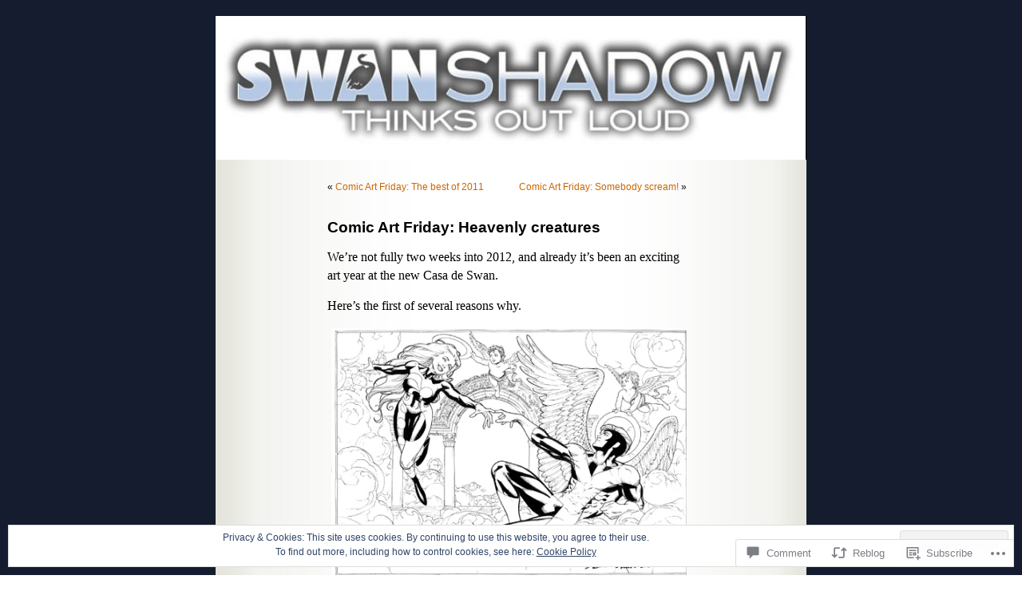

--- FILE ---
content_type: text/css;charset=utf-8
request_url: https://swanshadowblog.com/_static/??-eJx9i0EKwzAMwD60zJSUjR1G35IGN81wYhM7lP6+3a277CaBBJu4yNWwGtiKBRWkz6BBZM0NQW0nvEfVG1zK0p1QT7kqNJyJ04kJzuqi/6aE7IhjsMz1R9xCIbfvOpX38ByHx8v70X8OzAM9mw==&cssminify=yes
body_size: 2406
content:




#sidebar h2 {
	font-family: Georgia, Serif;
	font-size: 1.2em;
	margin: 15px 0 10px 0;
	padding: 0;
	}

#sidebar {
	padding: 20px 0 10px 0;
	margin-left: 545px;
	width: 190px;
	font: 1.2em Verdana, Arial, Sans-Serif;
	color: #000;
	}

.page_item a:hover {
	text-decoration: none;
	}

.page item current_page_item {
	color: #000;
	}

.navigation {
	display: block;
	text-align: center;
	margin-top: 10px;
	margin-bottom: 60px;
	}

#sidebar ul, #sidebar ul ol {
	margin: 0;
	padding: 0;
	}

#sidebar ul li {
	list-style-type: none;
	list-style-image: none;
	margin-bottom: 5px;
	}

#sidebar ul p, #sidebar ul select {
	margin: 5px 0 8px;
	}

#sidebar ul ul, #sidebar ul ol {
	margin: 5px 0 0 10px;
	}

#sidebar ul ul ul, #sidebar ul ol {
	margin: 0 0 0 10px;
	}

ol li, #sidebar ul ol li {
	list-style: decimal outside;
	}

#sidebar ul ul li, #sidebar ul ol li {
	margin: 3px 0 0;
	padding: 0;
	}


.postmetadata {
	clear: both;
}


.widecolumn .postmetadata {
	margin: 30px 0;
	font-size: .7em;
	}

.entry p a:visited {
	color: #666;
	}

.entry p,
.entrytext,
.entry ol,
.entry ul  {
	font-family: Georgia, serif;
	font-size: 1.3em;
	line-height: 1.5em;
	text-align: left;
	}

.widecolumn .entry p {
	font-size: 1.3em;
	}

.narrowcolumn .entry, .widecolumn .entry {
	line-height: 1.4em;
	}

.widecolumn {
	line-height: 1.6em;
	}

small {
	font-family: Verdana, Arial, Helvetica, Sans-Serif;
	font-size: 0.9em;
	line-height: 2.5em;
	}

.narrowcolumn {
	float: left;
	padding: 0 0 20px 45px;
	margin: 0px 0 0;
	width: 450px;
	overflow: hidden;
	}

.widecolumn {
	padding: 10px 0 20px 0;
	margin: 5px 0 0 150px;
	width: 450px;
	overflow: hidden;
	}

.post {
	margin: 0 0 40px;
	}

.sticky h2 {
padding-bottom: 5px;
border-bottom: 3px double #CECECE;
}

.widecolumn .post {
	margin: 0;
	}

.narrowcolumn .postmetadata {
	padding: 5px;
}

.entry ol {
	padding: 0 0 0 35px;
	margin: 0;
	}

.entry ol li {
	margin: 0;
	padding: 0;
	}

.postmetadata ul, .postmetadata li {
	display: inline;
	list-style-type: none;
	list-style-image: none;
	}



h1, h2, h3 {
	font-family: Verdana, Arial, Sans-Serif;
	}

h1 {
	font-size: 3em;
	text-align: center;
	}

#headerimg .description {
	font-size: 1.7em;
	text-align: center;
	width: 740px;
	margin-left: 10px;
	}

h2 {
	font-size: 1.6em;
	}

h2.pagetitle {
	font-size: 1.6em;
	}

h3 {
	font-size: 1.3em;
	}

h1, h1 a, h1 a:hover, h1 a:visited, .description {
	text-decoration: none;
	color: white;
	}

h2, h2 a, h2 a:visited, h3, h3 a, h3 a:visited {
	color: #000;
	}

h2, h2 a, h2 a:hover, h2 a:visited, h3, h3 a, h3 a:hover, h3 a:visited, #sidebar h2, #wp-calendar caption, cite {
	text-decoration: none;
	}

h1 {
	padding-top: 60px;
	margin: 0;
	}

.description {
	text-align: center;
	}

h2 {
	margin: 30px 0 0 0;
	color: #000;
	}

h2.pagetitle {
	margin-top: 30px;
}

h3 {
	padding: 0;
	margin: 30px 0 0;
	}

h3.comments {
	padding: 0;
	margin: 40px auto 20px ;
	}


p img {
	padding: 0;
	margin: 0 5px;
	}

img.centered, img.aligncenter {
	display: block;
	margin-left: auto;
	margin-right: auto;
	}

img.alignright {
	padding: 4px;
	margin: 0 0 2px 7px;
	display: inline;
	}

img.alignleft {
	padding: 4px;
	margin: 0 7px 2px 0;
	display: inline;
	}

.alignright {
	float: right;
	}

.alignleft {
	float: left
	}


#searchform {
	margin: 0 auto 10px;
	padding: 5px 3px;
	text-align: center;
	}

#sidebar #searchform #s {
	width: 115px;
	padding: 2px;
	}

#sidebar #searchsubmit {
	padding: 1px;
	}

.entry form { 
	text-align:center;
	}

select {
	width: 130px;
	}

#commentform input {
	width: 170px;
	padding: 2px;
	margin: 5px 5px 1px 0;
	}

#commentform textarea {
	width: 98%;
	padding: 2px;
	border: 1px solid #c2c2c2;
	}

#commentform #submit {
	margin: 0;
	float: right;
	}
#respond p {
	overflow: hidden;
}
#respond .comment-form-author label,
#respond .comment-form-email label,
#respond .comment-form-url label {
	font-size: 9px;
}
#respond input[type=text] {
	float: left;
}
#respond .comment-form-comment label {
	display: none;
}
.form-allowed-tags {
	display: none;
}


.thread-alt {
	margin: 0;
	padding: 10px;
	border: 1px solid #cecece;
	}

.commentlist {
	padding: 0;
	text-align: justify;
	}

.commentlist li {
	margin: 15px 0 3px;
	padding: 5px 0px 3px 10px;
	list-style: none;
	}

.commentlist li .avatar {
	float: right;
	padding: 2px;
	border: 1px solid #eee;
	}

.commentlist p {
	margin: 10px 5px 10px 0;
	}

#commentform p {
	margin: 5px 0;
	}

.nocomments {
	text-align: center;
	margin: 0;
	padding: 0;
	}

.commentmetadata {
	margin: 0;
	display: block;
	}

.commentlist li, #commentform input, #commentform textarea {
	font: Verdana, Arial, Sans-Serif;
	}

.commentlist li {
	font-weight: bold;
	}

.commentlist cite, .commentlist cite a {
	font-weight: bold;
	font-style: normal;
	font-size: 1.1em;
	}

.commentlist p {
	font-weight: normal;
	line-height: 1.5em;
	text-transform: none;
	}

#commentform p {
	font-family: Verdana, Arial, Sans-Serif;
	}

.commentmetadata {
	font-weight: normal;
	}



body {
	font-size: 62.5%; 
	font-family: Verdana, Arial, Sans-Serif;
	background-color: #d5d6d7;
	color: #000;
	text-align: center;
	margin: 0;
	padding: 0;
	}

#page {
	border: 1px solid #959596;
	text-align: left;
	background-color: white;
	margin: 20px auto;
	padding: 0;
	width: 760px;
	border: 1px solid #959596;
	}

#header {
	padding: 0;
	margin: 0 auto;
	height: 200px;
	width: 100%;
	background-color: #73a0c5;
	}

#content {
	font-size: 1.2em;
	overflow: hidden;
	}

code {
	font: 1.1em 'Courier New', Courier, Fixed;
	}

acronym, abbr, span.caps
{
	font-size: 0.9em;
	letter-spacing: .07em;
	}

a, h2 a:hover, h3 a:hover {
	color: #c60;
	text-decoration: none;
	}

a:hover {
	color: #f90;
	text-decoration: underline;
	}

#headerimg {
	margin: 0;
	height: 200px;
	width: 100%;
	}

acronym, abbr, span.caps {
	cursor: help;
	}

acronym, abbr {
	border-bottom: 1px dashed #999;
	}

blockquote {
	margin: 15px 30px 0 10px;
	padding: 0 20px;
	border: 3px double #cecece;
	font-style: italic;
	}

blockquote cite {
	margin: 5px 0 0;
	display: block;
	}

.center {
	text-align: center;
	}

hr {
	display: none;
	}

a img {
	border: none;
	}



#footer {
	background-color: #333;
	color: #fff;
	margin: 0 auto;
	width: 760px;
	clear: both;
	}
* html #footer {
	padding: 0 0 0 1px;
}
#footer p {
	margin: 0;
	padding: 20px 0;
	text-align: center;
	}

#footer a {
	color: #fff;
	}
.aligncenter, div.aligncenter {
	display: block;
	margin-left: auto;
	margin-right: auto;
}

.wp-caption, .wp-caption p {
	border: 1px solid #ddd;
	text-align: center;
	background-color: #f3f3f3;
	padding-top: 4px;
	margin: 10px;
	-moz-border-radius: 3px;
	-khtml-border-radius: 3px;
	-webkit-border-radius: 3px;
	border-radius: 3px;
}

.wp-caption img {
	margin: 0;
	padding: 0;
	border: 0 none;
}

.wp-caption p.wp-caption-text {
	font-size: 11px;
	line-height: 17px;
	padding: 0 4px 5px;
	margin: 0;
}



body	 	{ background: url(/wp-content/themes/pub/sapphire/images/sapphirebg.jpg); }
#page		{ background: url(/wp-content/themes/pub/sapphire/images/sapphirebody.jpg) repeat-y top center; border: none; }
#header 	{ background: url(/wp-content/themes/pub/sapphire/images/sapphirehead.jpg) no-repeat bottom center; }
#footer 	{ background: url(/wp-content/themes/pub/sapphire/images/sapphirefooter.jpg) no-repeat bottom center; border: none;}




#header 	{ margin: 0 !important; margin: 0 0 0 1px; padding: 0; height: 180px; width: 760px; }
#headerimg 	{ margin: 0; height: 180px; width: 740px; }


.reblogger-note img.avatar {
	float: left;
	padding: 0;
	border: 0;
}

.reblogger-note-content {
	margin: 0 0 20px;
}

.wpcom-reblog-snapshot .reblog-from img {
	margin: 0 .75em 0 0;
	padding: 0;
	border: 0;
}

.wpcom-reblog-snapshot .reblogger-note img.avatar {
	float: left;
	padding: 0;
	border: 0;
	margin: 0 .5em 0 0;
}

.wpcom-reblog-snapshot {
	margin-bottom: 1em;
}

.wpcom-reblog-snapshot p.reblog-from {
	margin: 0 0 1em 0;
}

.wpcom-reblog-snapshot p.reblogger-headline {
	line-height: 32px;
	margin: 0 0 1em 0;
}

.wpcom-reblog-snapshot .reblogged-content {
	margin: 0 0 1em 0;
}


.reblog-post .wpcom-enhanced-excerpt-content {
	border-left: 3px solid #eee;
	padding-left: 15px;
}

.reblog-post ul.thumb-list {
	display: block;
	list-style: none;
	margin: 2px 0;
	padding: 0;
	clear: both;
}

.reblog-post ul.thumb-list li {
	display: inline;
	margin: 0;
	padding: 0 1px;
	border: 0;
}

.reblog-post ul.thumb-list li a {
	margin: 0;
	padding: 0;
	border: 0;
}

.reblog-post ul.thumb-list li img {
	margin: 0;
	padding: 0;
	border: 0;
}

.reblog-post .wpcom-enhanced-excerpt {
	clear: both;
}

.reblog-post .wpcom-enhanced-excerpt address,
.reblog-post .wpcom-enhanced-excerpt li,
.reblog-post .wpcom-enhanced-excerpt h1,
.reblog-post .wpcom-enhanced-excerpt h2,
.reblog-post .wpcom-enhanced-excerpt h3,
.reblog-post .wpcom-enhanced-excerpt h4,
.reblog-post .wpcom-enhanced-excerpt h5,
.reblog-post .wpcom-enhanced-excerpt h6,
.reblog-post .wpcom-enhanced-excerpt p {
	font-size: 100% !important;
}

.reblog-post .wpcom-enhanced-excerpt blockquote,
.reblog-post .wpcom-enhanced-excerpt pre,
.reblog-post .wpcom-enhanced-excerpt code,
.reblog-post .wpcom-enhanced-excerpt q {
	font-size: 98% !important;
}


.reblog-from img {
	margin: 0 10px 0 0;
	vertical-align: middle;
	padding: 0;
	border: 0;
}

.reblog-source {
	margin-bottom: 0;
	font-size: .8em;
	line-height: 1;
}

.reblog-source .more-words {
	color: #668eaa;
}

.wpcom-reblog-snapshot .reblog-post {
	box-shadow: 0 0 0 1px rgba(46, 68, 83, .1) inset, 0 1px 1px rgba(46, 68, 83, .05);
	border-radius: 4px;
	padding: 24px;
}


.wpcom-reblog-snapshot .reblogger-note {
	margin: 0 0 1em 0;
	overflow: hidden;
}

.wpcom-reblog-snapshot p.reblogger-headline {
	line-height: 32px;
	margin: 0 0 1em 0;
}

.wpcom-reblog-snapshot .reblogger-note-content {
	margin: 0;
	padding: 0;
}

body .wpcom-reblog-snapshot .reblogger-note-content blockquote {
	font-style: normal;
	font-weight: normal;
	font-size: 1em;
	margin: 0;
	padding: 0;
	position: relative;
	border: none;
}

.wpcom-reblog-snapshot .reblogger-note-content blockquote p:last-child {
	margin-bottom: 0;
}
.geolocation-chip .noticon {
  display: inline-block;
  vertical-align: middle;
}

.geolocation-chip {
  margin-bottom: 1em;
}